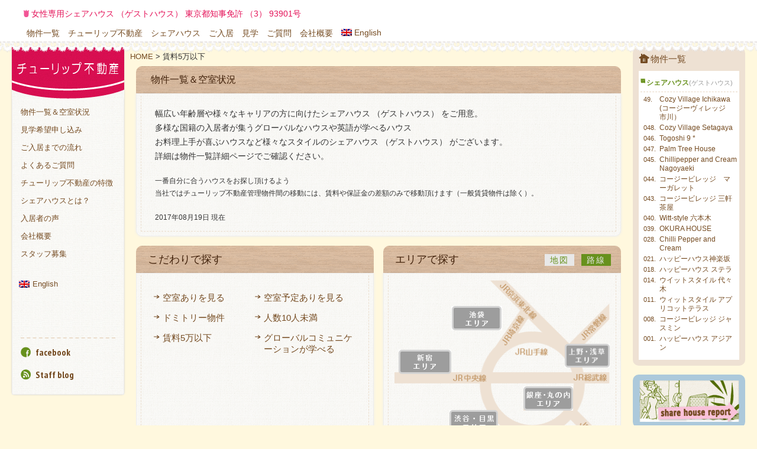

--- FILE ---
content_type: text/html; charset=UTF-8
request_url: https://tulip-e.com/rent-50000/
body_size: 17817
content:
<!DOCTYPE html>
<html lang="ja">
<head>
<title>賃料5万以下</title>
<meta charset="UTF-8">
<link rel="profile" href="https://gmpg.org/xfn/11">
<meta content="IE=edge,chrome=1" http-equiv="X-UA-Compatible" />
<!-- <meta content="width=device-width,user-scalable=no" name="viewport" /> -->
<meta name="viewport" content="width=device-width, initial-scale=1">
<script data-cfasync="false" data-no-defer="1" data-no-minify="1" data-no-optimize="1">var ewww_webp_supported=!1;function check_webp_feature(A,e){var w;e=void 0!==e?e:function(){},ewww_webp_supported?e(ewww_webp_supported):((w=new Image).onload=function(){ewww_webp_supported=0<w.width&&0<w.height,e&&e(ewww_webp_supported)},w.onerror=function(){e&&e(!1)},w.src="data:image/webp;base64,"+{alpha:"UklGRkoAAABXRUJQVlA4WAoAAAAQAAAAAAAAAAAAQUxQSAwAAAARBxAR/Q9ERP8DAABWUDggGAAAABQBAJ0BKgEAAQAAAP4AAA3AAP7mtQAAAA=="}[A])}check_webp_feature("alpha");</script><script data-cfasync="false" data-no-defer="1" data-no-minify="1" data-no-optimize="1">var Arrive=function(c,w){"use strict";if(c.MutationObserver&&"undefined"!=typeof HTMLElement){var r,a=0,u=(r=HTMLElement.prototype.matches||HTMLElement.prototype.webkitMatchesSelector||HTMLElement.prototype.mozMatchesSelector||HTMLElement.prototype.msMatchesSelector,{matchesSelector:function(e,t){return e instanceof HTMLElement&&r.call(e,t)},addMethod:function(e,t,r){var a=e[t];e[t]=function(){return r.length==arguments.length?r.apply(this,arguments):"function"==typeof a?a.apply(this,arguments):void 0}},callCallbacks:function(e,t){t&&t.options.onceOnly&&1==t.firedElems.length&&(e=[e[0]]);for(var r,a=0;r=e[a];a++)r&&r.callback&&r.callback.call(r.elem,r.elem);t&&t.options.onceOnly&&1==t.firedElems.length&&t.me.unbindEventWithSelectorAndCallback.call(t.target,t.selector,t.callback)},checkChildNodesRecursively:function(e,t,r,a){for(var i,n=0;i=e[n];n++)r(i,t,a)&&a.push({callback:t.callback,elem:i}),0<i.childNodes.length&&u.checkChildNodesRecursively(i.childNodes,t,r,a)},mergeArrays:function(e,t){var r,a={};for(r in e)e.hasOwnProperty(r)&&(a[r]=e[r]);for(r in t)t.hasOwnProperty(r)&&(a[r]=t[r]);return a},toElementsArray:function(e){return e=void 0!==e&&("number"!=typeof e.length||e===c)?[e]:e}}),e=(l.prototype.addEvent=function(e,t,r,a){a={target:e,selector:t,options:r,callback:a,firedElems:[]};return this._beforeAdding&&this._beforeAdding(a),this._eventsBucket.push(a),a},l.prototype.removeEvent=function(e){for(var t,r=this._eventsBucket.length-1;t=this._eventsBucket[r];r--)e(t)&&(this._beforeRemoving&&this._beforeRemoving(t),(t=this._eventsBucket.splice(r,1))&&t.length&&(t[0].callback=null))},l.prototype.beforeAdding=function(e){this._beforeAdding=e},l.prototype.beforeRemoving=function(e){this._beforeRemoving=e},l),t=function(i,n){var o=new e,l=this,s={fireOnAttributesModification:!1};return o.beforeAdding(function(t){var e=t.target;e!==c.document&&e!==c||(e=document.getElementsByTagName("html")[0]);var r=new MutationObserver(function(e){n.call(this,e,t)}),a=i(t.options);r.observe(e,a),t.observer=r,t.me=l}),o.beforeRemoving(function(e){e.observer.disconnect()}),this.bindEvent=function(e,t,r){t=u.mergeArrays(s,t);for(var a=u.toElementsArray(this),i=0;i<a.length;i++)o.addEvent(a[i],e,t,r)},this.unbindEvent=function(){var r=u.toElementsArray(this);o.removeEvent(function(e){for(var t=0;t<r.length;t++)if(this===w||e.target===r[t])return!0;return!1})},this.unbindEventWithSelectorOrCallback=function(r){var a=u.toElementsArray(this),i=r,e="function"==typeof r?function(e){for(var t=0;t<a.length;t++)if((this===w||e.target===a[t])&&e.callback===i)return!0;return!1}:function(e){for(var t=0;t<a.length;t++)if((this===w||e.target===a[t])&&e.selector===r)return!0;return!1};o.removeEvent(e)},this.unbindEventWithSelectorAndCallback=function(r,a){var i=u.toElementsArray(this);o.removeEvent(function(e){for(var t=0;t<i.length;t++)if((this===w||e.target===i[t])&&e.selector===r&&e.callback===a)return!0;return!1})},this},i=new function(){var s={fireOnAttributesModification:!1,onceOnly:!1,existing:!1};function n(e,t,r){return!(!u.matchesSelector(e,t.selector)||(e._id===w&&(e._id=a++),-1!=t.firedElems.indexOf(e._id)))&&(t.firedElems.push(e._id),!0)}var c=(i=new t(function(e){var t={attributes:!1,childList:!0,subtree:!0};return e.fireOnAttributesModification&&(t.attributes=!0),t},function(e,i){e.forEach(function(e){var t=e.addedNodes,r=e.target,a=[];null!==t&&0<t.length?u.checkChildNodesRecursively(t,i,n,a):"attributes"===e.type&&n(r,i)&&a.push({callback:i.callback,elem:r}),u.callCallbacks(a,i)})})).bindEvent;return i.bindEvent=function(e,t,r){t=void 0===r?(r=t,s):u.mergeArrays(s,t);var a=u.toElementsArray(this);if(t.existing){for(var i=[],n=0;n<a.length;n++)for(var o=a[n].querySelectorAll(e),l=0;l<o.length;l++)i.push({callback:r,elem:o[l]});if(t.onceOnly&&i.length)return r.call(i[0].elem,i[0].elem);setTimeout(u.callCallbacks,1,i)}c.call(this,e,t,r)},i},o=new function(){var a={};function i(e,t){return u.matchesSelector(e,t.selector)}var n=(o=new t(function(){return{childList:!0,subtree:!0}},function(e,r){e.forEach(function(e){var t=e.removedNodes,e=[];null!==t&&0<t.length&&u.checkChildNodesRecursively(t,r,i,e),u.callCallbacks(e,r)})})).bindEvent;return o.bindEvent=function(e,t,r){t=void 0===r?(r=t,a):u.mergeArrays(a,t),n.call(this,e,t,r)},o};d(HTMLElement.prototype),d(NodeList.prototype),d(HTMLCollection.prototype),d(HTMLDocument.prototype),d(Window.prototype);var n={};return s(i,n,"unbindAllArrive"),s(o,n,"unbindAllLeave"),n}function l(){this._eventsBucket=[],this._beforeAdding=null,this._beforeRemoving=null}function s(e,t,r){u.addMethod(t,r,e.unbindEvent),u.addMethod(t,r,e.unbindEventWithSelectorOrCallback),u.addMethod(t,r,e.unbindEventWithSelectorAndCallback)}function d(e){e.arrive=i.bindEvent,s(i,e,"unbindArrive"),e.leave=o.bindEvent,s(o,e,"unbindLeave")}}(window,void 0),ewww_webp_supported=!1;function check_webp_feature(e,t){var r;ewww_webp_supported?t(ewww_webp_supported):((r=new Image).onload=function(){ewww_webp_supported=0<r.width&&0<r.height,t(ewww_webp_supported)},r.onerror=function(){t(!1)},r.src="data:image/webp;base64,"+{alpha:"UklGRkoAAABXRUJQVlA4WAoAAAAQAAAAAAAAAAAAQUxQSAwAAAARBxAR/Q9ERP8DAABWUDggGAAAABQBAJ0BKgEAAQAAAP4AAA3AAP7mtQAAAA==",animation:"UklGRlIAAABXRUJQVlA4WAoAAAASAAAAAAAAAAAAQU5JTQYAAAD/////AABBTk1GJgAAAAAAAAAAAAAAAAAAAGQAAABWUDhMDQAAAC8AAAAQBxAREYiI/gcA"}[e])}function ewwwLoadImages(e){if(e){for(var t=document.querySelectorAll(".batch-image img, .image-wrapper a, .ngg-pro-masonry-item a, .ngg-galleria-offscreen-seo-wrapper a"),r=0,a=t.length;r<a;r++)ewwwAttr(t[r],"data-src",t[r].getAttribute("data-webp")),ewwwAttr(t[r],"data-thumbnail",t[r].getAttribute("data-webp-thumbnail"));for(var i=document.querySelectorAll("div.woocommerce-product-gallery__image"),r=0,a=i.length;r<a;r++)ewwwAttr(i[r],"data-thumb",i[r].getAttribute("data-webp-thumb"))}for(var n=document.querySelectorAll("video"),r=0,a=n.length;r<a;r++)ewwwAttr(n[r],"poster",e?n[r].getAttribute("data-poster-webp"):n[r].getAttribute("data-poster-image"));for(var o,l=document.querySelectorAll("img.ewww_webp_lazy_load"),r=0,a=l.length;r<a;r++)e&&(ewwwAttr(l[r],"data-lazy-srcset",l[r].getAttribute("data-lazy-srcset-webp")),ewwwAttr(l[r],"data-srcset",l[r].getAttribute("data-srcset-webp")),ewwwAttr(l[r],"data-lazy-src",l[r].getAttribute("data-lazy-src-webp")),ewwwAttr(l[r],"data-src",l[r].getAttribute("data-src-webp")),ewwwAttr(l[r],"data-orig-file",l[r].getAttribute("data-webp-orig-file")),ewwwAttr(l[r],"data-medium-file",l[r].getAttribute("data-webp-medium-file")),ewwwAttr(l[r],"data-large-file",l[r].getAttribute("data-webp-large-file")),null!=(o=l[r].getAttribute("srcset"))&&!1!==o&&o.includes("R0lGOD")&&ewwwAttr(l[r],"src",l[r].getAttribute("data-lazy-src-webp"))),l[r].className=l[r].className.replace(/\bewww_webp_lazy_load\b/,"");for(var s=document.querySelectorAll(".ewww_webp"),r=0,a=s.length;r<a;r++)e?(ewwwAttr(s[r],"srcset",s[r].getAttribute("data-srcset-webp")),ewwwAttr(s[r],"src",s[r].getAttribute("data-src-webp")),ewwwAttr(s[r],"data-orig-file",s[r].getAttribute("data-webp-orig-file")),ewwwAttr(s[r],"data-medium-file",s[r].getAttribute("data-webp-medium-file")),ewwwAttr(s[r],"data-large-file",s[r].getAttribute("data-webp-large-file")),ewwwAttr(s[r],"data-large_image",s[r].getAttribute("data-webp-large_image")),ewwwAttr(s[r],"data-src",s[r].getAttribute("data-webp-src"))):(ewwwAttr(s[r],"srcset",s[r].getAttribute("data-srcset-img")),ewwwAttr(s[r],"src",s[r].getAttribute("data-src-img"))),s[r].className=s[r].className.replace(/\bewww_webp\b/,"ewww_webp_loaded");window.jQuery&&jQuery.fn.isotope&&jQuery.fn.imagesLoaded&&(jQuery(".fusion-posts-container-infinite").imagesLoaded(function(){jQuery(".fusion-posts-container-infinite").hasClass("isotope")&&jQuery(".fusion-posts-container-infinite").isotope()}),jQuery(".fusion-portfolio:not(.fusion-recent-works) .fusion-portfolio-wrapper").imagesLoaded(function(){jQuery(".fusion-portfolio:not(.fusion-recent-works) .fusion-portfolio-wrapper").isotope()}))}function ewwwWebPInit(e){ewwwLoadImages(e),ewwwNggLoadGalleries(e),document.arrive(".ewww_webp",function(){ewwwLoadImages(e)}),document.arrive(".ewww_webp_lazy_load",function(){ewwwLoadImages(e)}),document.arrive("videos",function(){ewwwLoadImages(e)}),"loading"==document.readyState?document.addEventListener("DOMContentLoaded",ewwwJSONParserInit):("undefined"!=typeof galleries&&ewwwNggParseGalleries(e),ewwwWooParseVariations(e))}function ewwwAttr(e,t,r){null!=r&&!1!==r&&e.setAttribute(t,r)}function ewwwJSONParserInit(){"undefined"!=typeof galleries&&check_webp_feature("alpha",ewwwNggParseGalleries),check_webp_feature("alpha",ewwwWooParseVariations)}function ewwwWooParseVariations(e){if(e)for(var t=document.querySelectorAll("form.variations_form"),r=0,a=t.length;r<a;r++){var i=t[r].getAttribute("data-product_variations"),n=!1;try{for(var o in i=JSON.parse(i))void 0!==i[o]&&void 0!==i[o].image&&(void 0!==i[o].image.src_webp&&(i[o].image.src=i[o].image.src_webp,n=!0),void 0!==i[o].image.srcset_webp&&(i[o].image.srcset=i[o].image.srcset_webp,n=!0),void 0!==i[o].image.full_src_webp&&(i[o].image.full_src=i[o].image.full_src_webp,n=!0),void 0!==i[o].image.gallery_thumbnail_src_webp&&(i[o].image.gallery_thumbnail_src=i[o].image.gallery_thumbnail_src_webp,n=!0),void 0!==i[o].image.thumb_src_webp&&(i[o].image.thumb_src=i[o].image.thumb_src_webp,n=!0));n&&ewwwAttr(t[r],"data-product_variations",JSON.stringify(i))}catch(e){}}}function ewwwNggParseGalleries(e){if(e)for(var t in galleries){var r=galleries[t];galleries[t].images_list=ewwwNggParseImageList(r.images_list)}}function ewwwNggLoadGalleries(e){e&&document.addEventListener("ngg.galleria.themeadded",function(e,t){window.ngg_galleria._create_backup=window.ngg_galleria.create,window.ngg_galleria.create=function(e,t){var r=$(e).data("id");return galleries["gallery_"+r].images_list=ewwwNggParseImageList(galleries["gallery_"+r].images_list),window.ngg_galleria._create_backup(e,t)}})}function ewwwNggParseImageList(e){for(var t in e){var r=e[t];if(void 0!==r["image-webp"]&&(e[t].image=r["image-webp"],delete e[t]["image-webp"]),void 0!==r["thumb-webp"]&&(e[t].thumb=r["thumb-webp"],delete e[t]["thumb-webp"]),void 0!==r.full_image_webp&&(e[t].full_image=r.full_image_webp,delete e[t].full_image_webp),void 0!==r.srcsets)for(var a in r.srcsets)nggSrcset=r.srcsets[a],void 0!==r.srcsets[a+"-webp"]&&(e[t].srcsets[a]=r.srcsets[a+"-webp"],delete e[t].srcsets[a+"-webp"]);if(void 0!==r.full_srcsets)for(var i in r.full_srcsets)nggFSrcset=r.full_srcsets[i],void 0!==r.full_srcsets[i+"-webp"]&&(e[t].full_srcsets[i]=r.full_srcsets[i+"-webp"],delete e[t].full_srcsets[i+"-webp"])}return e}check_webp_feature("alpha",ewwwWebPInit);</script><meta name='robots' content='max-image-preview:large' />
<link rel="alternate" hreflang="en" href="https://tulip-e.com/en/rent-less-than-50000-yen/" />
<link rel="alternate" hreflang="ja" href="https://tulip-e.com/rent-50000/" />
<link rel="alternate" hreflang="x-default" href="https://tulip-e.com/rent-50000/" />
<link rel='dns-prefetch' href='//ajax.googleapis.com' />
<script type="text/javascript" id="wpp-js" src="https://tulip-e.com/2022/wp-content/plugins/wordpress-popular-posts/assets/js/wpp.min.js?ver=7.3.6" data-sampling="0" data-sampling-rate="100" data-api-url="https://tulip-e.com/wp-json/wordpress-popular-posts" data-post-id="228" data-token="ee9b45d091" data-lang="0" data-debug="0"></script>
		<!-- This site uses the Google Analytics by MonsterInsights plugin v9.11.1 - Using Analytics tracking - https://www.monsterinsights.com/ -->
							<script src="//www.googletagmanager.com/gtag/js?id=G-LMWWGX3ZQS"  data-cfasync="false" data-wpfc-render="false" type="text/javascript" async></script>
			<script data-cfasync="false" data-wpfc-render="false" type="text/javascript">
				var mi_version = '9.11.1';
				var mi_track_user = true;
				var mi_no_track_reason = '';
								var MonsterInsightsDefaultLocations = {"page_location":"https:\/\/tulip-e.com\/rent-50000\/"};
								if ( typeof MonsterInsightsPrivacyGuardFilter === 'function' ) {
					var MonsterInsightsLocations = (typeof MonsterInsightsExcludeQuery === 'object') ? MonsterInsightsPrivacyGuardFilter( MonsterInsightsExcludeQuery ) : MonsterInsightsPrivacyGuardFilter( MonsterInsightsDefaultLocations );
				} else {
					var MonsterInsightsLocations = (typeof MonsterInsightsExcludeQuery === 'object') ? MonsterInsightsExcludeQuery : MonsterInsightsDefaultLocations;
				}

								var disableStrs = [
										'ga-disable-G-LMWWGX3ZQS',
									];

				/* Function to detect opted out users */
				function __gtagTrackerIsOptedOut() {
					for (var index = 0; index < disableStrs.length; index++) {
						if (document.cookie.indexOf(disableStrs[index] + '=true') > -1) {
							return true;
						}
					}

					return false;
				}

				/* Disable tracking if the opt-out cookie exists. */
				if (__gtagTrackerIsOptedOut()) {
					for (var index = 0; index < disableStrs.length; index++) {
						window[disableStrs[index]] = true;
					}
				}

				/* Opt-out function */
				function __gtagTrackerOptout() {
					for (var index = 0; index < disableStrs.length; index++) {
						document.cookie = disableStrs[index] + '=true; expires=Thu, 31 Dec 2099 23:59:59 UTC; path=/';
						window[disableStrs[index]] = true;
					}
				}

				if ('undefined' === typeof gaOptout) {
					function gaOptout() {
						__gtagTrackerOptout();
					}
				}
								window.dataLayer = window.dataLayer || [];

				window.MonsterInsightsDualTracker = {
					helpers: {},
					trackers: {},
				};
				if (mi_track_user) {
					function __gtagDataLayer() {
						dataLayer.push(arguments);
					}

					function __gtagTracker(type, name, parameters) {
						if (!parameters) {
							parameters = {};
						}

						if (parameters.send_to) {
							__gtagDataLayer.apply(null, arguments);
							return;
						}

						if (type === 'event') {
														parameters.send_to = monsterinsights_frontend.v4_id;
							var hookName = name;
							if (typeof parameters['event_category'] !== 'undefined') {
								hookName = parameters['event_category'] + ':' + name;
							}

							if (typeof MonsterInsightsDualTracker.trackers[hookName] !== 'undefined') {
								MonsterInsightsDualTracker.trackers[hookName](parameters);
							} else {
								__gtagDataLayer('event', name, parameters);
							}
							
						} else {
							__gtagDataLayer.apply(null, arguments);
						}
					}

					__gtagTracker('js', new Date());
					__gtagTracker('set', {
						'developer_id.dZGIzZG': true,
											});
					if ( MonsterInsightsLocations.page_location ) {
						__gtagTracker('set', MonsterInsightsLocations);
					}
										__gtagTracker('config', 'G-LMWWGX3ZQS', {"forceSSL":"true","link_attribution":"true"} );
										window.gtag = __gtagTracker;										(function () {
						/* https://developers.google.com/analytics/devguides/collection/analyticsjs/ */
						/* ga and __gaTracker compatibility shim. */
						var noopfn = function () {
							return null;
						};
						var newtracker = function () {
							return new Tracker();
						};
						var Tracker = function () {
							return null;
						};
						var p = Tracker.prototype;
						p.get = noopfn;
						p.set = noopfn;
						p.send = function () {
							var args = Array.prototype.slice.call(arguments);
							args.unshift('send');
							__gaTracker.apply(null, args);
						};
						var __gaTracker = function () {
							var len = arguments.length;
							if (len === 0) {
								return;
							}
							var f = arguments[len - 1];
							if (typeof f !== 'object' || f === null || typeof f.hitCallback !== 'function') {
								if ('send' === arguments[0]) {
									var hitConverted, hitObject = false, action;
									if ('event' === arguments[1]) {
										if ('undefined' !== typeof arguments[3]) {
											hitObject = {
												'eventAction': arguments[3],
												'eventCategory': arguments[2],
												'eventLabel': arguments[4],
												'value': arguments[5] ? arguments[5] : 1,
											}
										}
									}
									if ('pageview' === arguments[1]) {
										if ('undefined' !== typeof arguments[2]) {
											hitObject = {
												'eventAction': 'page_view',
												'page_path': arguments[2],
											}
										}
									}
									if (typeof arguments[2] === 'object') {
										hitObject = arguments[2];
									}
									if (typeof arguments[5] === 'object') {
										Object.assign(hitObject, arguments[5]);
									}
									if ('undefined' !== typeof arguments[1].hitType) {
										hitObject = arguments[1];
										if ('pageview' === hitObject.hitType) {
											hitObject.eventAction = 'page_view';
										}
									}
									if (hitObject) {
										action = 'timing' === arguments[1].hitType ? 'timing_complete' : hitObject.eventAction;
										hitConverted = mapArgs(hitObject);
										__gtagTracker('event', action, hitConverted);
									}
								}
								return;
							}

							function mapArgs(args) {
								var arg, hit = {};
								var gaMap = {
									'eventCategory': 'event_category',
									'eventAction': 'event_action',
									'eventLabel': 'event_label',
									'eventValue': 'event_value',
									'nonInteraction': 'non_interaction',
									'timingCategory': 'event_category',
									'timingVar': 'name',
									'timingValue': 'value',
									'timingLabel': 'event_label',
									'page': 'page_path',
									'location': 'page_location',
									'title': 'page_title',
									'referrer' : 'page_referrer',
								};
								for (arg in args) {
																		if (!(!args.hasOwnProperty(arg) || !gaMap.hasOwnProperty(arg))) {
										hit[gaMap[arg]] = args[arg];
									} else {
										hit[arg] = args[arg];
									}
								}
								return hit;
							}

							try {
								f.hitCallback();
							} catch (ex) {
							}
						};
						__gaTracker.create = newtracker;
						__gaTracker.getByName = newtracker;
						__gaTracker.getAll = function () {
							return [];
						};
						__gaTracker.remove = noopfn;
						__gaTracker.loaded = true;
						window['__gaTracker'] = __gaTracker;
					})();
									} else {
										console.log("");
					(function () {
						function __gtagTracker() {
							return null;
						}

						window['__gtagTracker'] = __gtagTracker;
						window['gtag'] = __gtagTracker;
					})();
									}
			</script>
							<!-- / Google Analytics by MonsterInsights -->
		<style id='wp-img-auto-sizes-contain-inline-css' type='text/css'>
img:is([sizes=auto i],[sizes^="auto," i]){contain-intrinsic-size:3000px 1500px}
/*# sourceURL=wp-img-auto-sizes-contain-inline-css */
</style>
<link rel='preload' href='https://tulip-e.com/2022/wp-includes/css/dist/block-library/style.min.css?ver=6.9' as='style' onload="this.rel='stylesheet'">
<noscript><link rel='stylesheet' href='https://tulip-e.com/2022/wp-includes/css/dist/block-library/style.min.css?ver=6.9'></noscript>
<style id='global-styles-inline-css' type='text/css'>
:root{--wp--preset--aspect-ratio--square: 1;--wp--preset--aspect-ratio--4-3: 4/3;--wp--preset--aspect-ratio--3-4: 3/4;--wp--preset--aspect-ratio--3-2: 3/2;--wp--preset--aspect-ratio--2-3: 2/3;--wp--preset--aspect-ratio--16-9: 16/9;--wp--preset--aspect-ratio--9-16: 9/16;--wp--preset--color--black: #000000;--wp--preset--color--cyan-bluish-gray: #abb8c3;--wp--preset--color--white: #ffffff;--wp--preset--color--pale-pink: #f78da7;--wp--preset--color--vivid-red: #cf2e2e;--wp--preset--color--luminous-vivid-orange: #ff6900;--wp--preset--color--luminous-vivid-amber: #fcb900;--wp--preset--color--light-green-cyan: #7bdcb5;--wp--preset--color--vivid-green-cyan: #00d084;--wp--preset--color--pale-cyan-blue: #8ed1fc;--wp--preset--color--vivid-cyan-blue: #0693e3;--wp--preset--color--vivid-purple: #9b51e0;--wp--preset--gradient--vivid-cyan-blue-to-vivid-purple: linear-gradient(135deg,rgb(6,147,227) 0%,rgb(155,81,224) 100%);--wp--preset--gradient--light-green-cyan-to-vivid-green-cyan: linear-gradient(135deg,rgb(122,220,180) 0%,rgb(0,208,130) 100%);--wp--preset--gradient--luminous-vivid-amber-to-luminous-vivid-orange: linear-gradient(135deg,rgb(252,185,0) 0%,rgb(255,105,0) 100%);--wp--preset--gradient--luminous-vivid-orange-to-vivid-red: linear-gradient(135deg,rgb(255,105,0) 0%,rgb(207,46,46) 100%);--wp--preset--gradient--very-light-gray-to-cyan-bluish-gray: linear-gradient(135deg,rgb(238,238,238) 0%,rgb(169,184,195) 100%);--wp--preset--gradient--cool-to-warm-spectrum: linear-gradient(135deg,rgb(74,234,220) 0%,rgb(151,120,209) 20%,rgb(207,42,186) 40%,rgb(238,44,130) 60%,rgb(251,105,98) 80%,rgb(254,248,76) 100%);--wp--preset--gradient--blush-light-purple: linear-gradient(135deg,rgb(255,206,236) 0%,rgb(152,150,240) 100%);--wp--preset--gradient--blush-bordeaux: linear-gradient(135deg,rgb(254,205,165) 0%,rgb(254,45,45) 50%,rgb(107,0,62) 100%);--wp--preset--gradient--luminous-dusk: linear-gradient(135deg,rgb(255,203,112) 0%,rgb(199,81,192) 50%,rgb(65,88,208) 100%);--wp--preset--gradient--pale-ocean: linear-gradient(135deg,rgb(255,245,203) 0%,rgb(182,227,212) 50%,rgb(51,167,181) 100%);--wp--preset--gradient--electric-grass: linear-gradient(135deg,rgb(202,248,128) 0%,rgb(113,206,126) 100%);--wp--preset--gradient--midnight: linear-gradient(135deg,rgb(2,3,129) 0%,rgb(40,116,252) 100%);--wp--preset--font-size--small: 13px;--wp--preset--font-size--medium: 20px;--wp--preset--font-size--large: 36px;--wp--preset--font-size--x-large: 42px;--wp--preset--spacing--20: 0.44rem;--wp--preset--spacing--30: 0.67rem;--wp--preset--spacing--40: 1rem;--wp--preset--spacing--50: 1.5rem;--wp--preset--spacing--60: 2.25rem;--wp--preset--spacing--70: 3.38rem;--wp--preset--spacing--80: 5.06rem;--wp--preset--shadow--natural: 6px 6px 9px rgba(0, 0, 0, 0.2);--wp--preset--shadow--deep: 12px 12px 50px rgba(0, 0, 0, 0.4);--wp--preset--shadow--sharp: 6px 6px 0px rgba(0, 0, 0, 0.2);--wp--preset--shadow--outlined: 6px 6px 0px -3px rgb(255, 255, 255), 6px 6px rgb(0, 0, 0);--wp--preset--shadow--crisp: 6px 6px 0px rgb(0, 0, 0);}:where(.is-layout-flex){gap: 0.5em;}:where(.is-layout-grid){gap: 0.5em;}body .is-layout-flex{display: flex;}.is-layout-flex{flex-wrap: wrap;align-items: center;}.is-layout-flex > :is(*, div){margin: 0;}body .is-layout-grid{display: grid;}.is-layout-grid > :is(*, div){margin: 0;}:where(.wp-block-columns.is-layout-flex){gap: 2em;}:where(.wp-block-columns.is-layout-grid){gap: 2em;}:where(.wp-block-post-template.is-layout-flex){gap: 1.25em;}:where(.wp-block-post-template.is-layout-grid){gap: 1.25em;}.has-black-color{color: var(--wp--preset--color--black) !important;}.has-cyan-bluish-gray-color{color: var(--wp--preset--color--cyan-bluish-gray) !important;}.has-white-color{color: var(--wp--preset--color--white) !important;}.has-pale-pink-color{color: var(--wp--preset--color--pale-pink) !important;}.has-vivid-red-color{color: var(--wp--preset--color--vivid-red) !important;}.has-luminous-vivid-orange-color{color: var(--wp--preset--color--luminous-vivid-orange) !important;}.has-luminous-vivid-amber-color{color: var(--wp--preset--color--luminous-vivid-amber) !important;}.has-light-green-cyan-color{color: var(--wp--preset--color--light-green-cyan) !important;}.has-vivid-green-cyan-color{color: var(--wp--preset--color--vivid-green-cyan) !important;}.has-pale-cyan-blue-color{color: var(--wp--preset--color--pale-cyan-blue) !important;}.has-vivid-cyan-blue-color{color: var(--wp--preset--color--vivid-cyan-blue) !important;}.has-vivid-purple-color{color: var(--wp--preset--color--vivid-purple) !important;}.has-black-background-color{background-color: var(--wp--preset--color--black) !important;}.has-cyan-bluish-gray-background-color{background-color: var(--wp--preset--color--cyan-bluish-gray) !important;}.has-white-background-color{background-color: var(--wp--preset--color--white) !important;}.has-pale-pink-background-color{background-color: var(--wp--preset--color--pale-pink) !important;}.has-vivid-red-background-color{background-color: var(--wp--preset--color--vivid-red) !important;}.has-luminous-vivid-orange-background-color{background-color: var(--wp--preset--color--luminous-vivid-orange) !important;}.has-luminous-vivid-amber-background-color{background-color: var(--wp--preset--color--luminous-vivid-amber) !important;}.has-light-green-cyan-background-color{background-color: var(--wp--preset--color--light-green-cyan) !important;}.has-vivid-green-cyan-background-color{background-color: var(--wp--preset--color--vivid-green-cyan) !important;}.has-pale-cyan-blue-background-color{background-color: var(--wp--preset--color--pale-cyan-blue) !important;}.has-vivid-cyan-blue-background-color{background-color: var(--wp--preset--color--vivid-cyan-blue) !important;}.has-vivid-purple-background-color{background-color: var(--wp--preset--color--vivid-purple) !important;}.has-black-border-color{border-color: var(--wp--preset--color--black) !important;}.has-cyan-bluish-gray-border-color{border-color: var(--wp--preset--color--cyan-bluish-gray) !important;}.has-white-border-color{border-color: var(--wp--preset--color--white) !important;}.has-pale-pink-border-color{border-color: var(--wp--preset--color--pale-pink) !important;}.has-vivid-red-border-color{border-color: var(--wp--preset--color--vivid-red) !important;}.has-luminous-vivid-orange-border-color{border-color: var(--wp--preset--color--luminous-vivid-orange) !important;}.has-luminous-vivid-amber-border-color{border-color: var(--wp--preset--color--luminous-vivid-amber) !important;}.has-light-green-cyan-border-color{border-color: var(--wp--preset--color--light-green-cyan) !important;}.has-vivid-green-cyan-border-color{border-color: var(--wp--preset--color--vivid-green-cyan) !important;}.has-pale-cyan-blue-border-color{border-color: var(--wp--preset--color--pale-cyan-blue) !important;}.has-vivid-cyan-blue-border-color{border-color: var(--wp--preset--color--vivid-cyan-blue) !important;}.has-vivid-purple-border-color{border-color: var(--wp--preset--color--vivid-purple) !important;}.has-vivid-cyan-blue-to-vivid-purple-gradient-background{background: var(--wp--preset--gradient--vivid-cyan-blue-to-vivid-purple) !important;}.has-light-green-cyan-to-vivid-green-cyan-gradient-background{background: var(--wp--preset--gradient--light-green-cyan-to-vivid-green-cyan) !important;}.has-luminous-vivid-amber-to-luminous-vivid-orange-gradient-background{background: var(--wp--preset--gradient--luminous-vivid-amber-to-luminous-vivid-orange) !important;}.has-luminous-vivid-orange-to-vivid-red-gradient-background{background: var(--wp--preset--gradient--luminous-vivid-orange-to-vivid-red) !important;}.has-very-light-gray-to-cyan-bluish-gray-gradient-background{background: var(--wp--preset--gradient--very-light-gray-to-cyan-bluish-gray) !important;}.has-cool-to-warm-spectrum-gradient-background{background: var(--wp--preset--gradient--cool-to-warm-spectrum) !important;}.has-blush-light-purple-gradient-background{background: var(--wp--preset--gradient--blush-light-purple) !important;}.has-blush-bordeaux-gradient-background{background: var(--wp--preset--gradient--blush-bordeaux) !important;}.has-luminous-dusk-gradient-background{background: var(--wp--preset--gradient--luminous-dusk) !important;}.has-pale-ocean-gradient-background{background: var(--wp--preset--gradient--pale-ocean) !important;}.has-electric-grass-gradient-background{background: var(--wp--preset--gradient--electric-grass) !important;}.has-midnight-gradient-background{background: var(--wp--preset--gradient--midnight) !important;}.has-small-font-size{font-size: var(--wp--preset--font-size--small) !important;}.has-medium-font-size{font-size: var(--wp--preset--font-size--medium) !important;}.has-large-font-size{font-size: var(--wp--preset--font-size--large) !important;}.has-x-large-font-size{font-size: var(--wp--preset--font-size--x-large) !important;}
/*# sourceURL=global-styles-inline-css */
</style>

<style id='classic-theme-styles-inline-css' type='text/css'>
/*! This file is auto-generated */
.wp-block-button__link{color:#fff;background-color:#32373c;border-radius:9999px;box-shadow:none;text-decoration:none;padding:calc(.667em + 2px) calc(1.333em + 2px);font-size:1.125em}.wp-block-file__button{background:#32373c;color:#fff;text-decoration:none}
/*# sourceURL=/wp-includes/css/classic-themes.min.css */
</style>
<link rel='stylesheet' id='wpml-legacy-horizontal-list-0-css' href='https://tulip-e.com/2022/wp-content/plugins/sitepress-multilingual-cms/templates/language-switchers/legacy-list-horizontal/style.min.css?ver=1' type='text/css' media='all' />
<style id='wpml-legacy-horizontal-list-0-inline-css' type='text/css'>
.wpml-ls-statics-footer a, .wpml-ls-statics-footer .wpml-ls-sub-menu a, .wpml-ls-statics-footer .wpml-ls-sub-menu a:link, .wpml-ls-statics-footer li:not(.wpml-ls-current-language) .wpml-ls-link, .wpml-ls-statics-footer li:not(.wpml-ls-current-language) .wpml-ls-link:link {color:#444444;background-color:#ffffff;}.wpml-ls-statics-footer .wpml-ls-sub-menu a:hover,.wpml-ls-statics-footer .wpml-ls-sub-menu a:focus, .wpml-ls-statics-footer .wpml-ls-sub-menu a:link:hover, .wpml-ls-statics-footer .wpml-ls-sub-menu a:link:focus {color:#000000;background-color:#eeeeee;}.wpml-ls-statics-footer .wpml-ls-current-language > a {color:#444444;background-color:#ffffff;}.wpml-ls-statics-footer .wpml-ls-current-language:hover>a, .wpml-ls-statics-footer .wpml-ls-current-language>a:focus {color:#000000;background-color:#eeeeee;}
/*# sourceURL=wpml-legacy-horizontal-list-0-inline-css */
</style>
<link rel='stylesheet' id='wpml-menu-item-0-css' href='https://tulip-e.com/2022/wp-content/plugins/sitepress-multilingual-cms/templates/language-switchers/menu-item/style.min.css?ver=1' type='text/css' media='all' />
<link rel='stylesheet' id='wordpress-popular-posts-css-css' href='https://tulip-e.com/2022/wp-content/plugins/wordpress-popular-posts/assets/css/wpp.css?ver=7.3.6' type='text/css' media='all' />
<link rel='stylesheet' id='parent-style-css' href='https://tulip-e.com/2022/wp-content/themes/tulip/style.css?ver=6.9' type='text/css' media='all' />
<link rel='stylesheet' id='child-style-css' href='https://tulip-e.com/2022/wp-content/themes/tulip-child/style.css?ver=6.9' type='text/css' media='all' />
<link rel='preload' href='https://tulip-e.com/2022/wp-content/themes/tulip-child/style.css?ver=6.9' as='style' onload="this.rel='stylesheet'">
<noscript><link rel='stylesheet' href='https://tulip-e.com/2022/wp-content/themes/tulip-child/style.css?ver=6.9'></noscript>
<link rel='preload' href='https://tulip-e.com/2022/wp-content/themes/tulip/assets/css/style.css?ver=6.9' as='style' onload="this.rel='stylesheet'">
<noscript><link rel='stylesheet' href='https://tulip-e.com/2022/wp-content/themes/tulip/assets/css/style.css?ver=6.9'></noscript>
<script type="text/javascript" id="wpml-cookie-js-extra">
/* <![CDATA[ */
var wpml_cookies = {"wp-wpml_current_language":{"value":"ja","expires":1,"path":"/"}};
var wpml_cookies = {"wp-wpml_current_language":{"value":"ja","expires":1,"path":"/"}};
//# sourceURL=wpml-cookie-js-extra
/* ]]> */
</script>
<script type="text/javascript" src="https://tulip-e.com/2022/wp-content/plugins/sitepress-multilingual-cms/res/js/cookies/language-cookie.js?ver=476000" id="wpml-cookie-js" defer="defer" data-wp-strategy="defer"></script>
<script type="text/javascript" src="https://tulip-e.com/2022/wp-content/plugins/google-analytics-for-wordpress/assets/js/frontend-gtag.min.js?ver=9.11.1" id="monsterinsights-frontend-script-js" async="async" data-wp-strategy="async"></script>
<script data-cfasync="false" data-wpfc-render="false" type="text/javascript" id='monsterinsights-frontend-script-js-extra'>/* <![CDATA[ */
var monsterinsights_frontend = {"js_events_tracking":"true","download_extensions":"doc,pdf,ppt,zip,xls,docx,pptx,xlsx","inbound_paths":"[{\"path\":\"\\\/go\\\/\",\"label\":\"affiliate\"},{\"path\":\"\\\/recommend\\\/\",\"label\":\"affiliate\"}]","home_url":"https:\/\/tulip-e.com","hash_tracking":"false","v4_id":"G-LMWWGX3ZQS"};/* ]]> */
</script>
<script type="text/javascript" src="https://ajax.googleapis.com/ajax/libs/jquery/3.2.1/jquery.min.js?ver=6.9" id="api-jquery-js"></script>
<meta name="generator" content="WPML ver:4.7.6 stt:1,28;" />
            <style id="wpp-loading-animation-styles">@-webkit-keyframes bgslide{from{background-position-x:0}to{background-position-x:-200%}}@keyframes bgslide{from{background-position-x:0}to{background-position-x:-200%}}.wpp-widget-block-placeholder,.wpp-shortcode-placeholder{margin:0 auto;width:60px;height:3px;background:#dd3737;background:linear-gradient(90deg,#dd3737 0%,#571313 10%,#dd3737 100%);background-size:200% auto;border-radius:3px;-webkit-animation:bgslide 1s infinite linear;animation:bgslide 1s infinite linear}</style>
            
<!-- Template File: /home/tulip-e/www/2022/wp-content/themes/tulip/get_properties.php -->
		<style type="text/css" id="wp-custom-css">
			header #head_wrap{
	height: 70px;
}
header #head_wrap h2{
	width: 100%;
}
.menu-main_nav-container .menu,
.menu-main_nav_en-container .menu{
	width: 100%;
}
#g_navi .wpml-ls-legacy-list-horizontal{
	padding: 0;
}
#main_content_wrap{
	width: 820px;
}
#wrap{	
	max-width: 1240px;
	}
.g_content .body{
	padding: 0;
}
#estate_contents h3, #estate_contents h4{
	background: none;
}
.g_content h4{
	padding-left: 10px;
}
.post-type-archive-estateinfo .g_content ul, 
.post-type-archive-estateinfo .g_content li
.page-flow .g_content ul,
.page-flow .g_content li  {
	margin: 0;
	padding: 0;
	list-style-type:none;
}
.g_content ul{
	margin-left: 0px;
	margin-bottom: 1em;
}

.g_content li{
	list-style-type:none;
}
.page-recruit .g_content ul{
	margin-left:20px;
}
.page-recruit .g_contet li{
	list-style-type:disc;
}
.page-recruit 
.page-about #about-illust{
	background: none;
}
.about-illust-image{
	padding-top: 200px;
}
@media only screen and (max-width: 450px){
	header #logo{
		top: 0;
	}
	header #gnavi_btn,
	header #estate_btn{
		top: 10px;
	}
	#wrap{
		padding-top: 100px;
	}
	.page-about #about-illust, .page-about #lang_e #about-illust{
		background: url(https://tulip-e.com/2022/wp-content/themes/tulip/assets/images/about/about-illust.gif) no-repeat 0px 160px;
	}

.about-illust-image{
	padding-top: 240px;
}	
}
@media only screen and (min-width: 1241px){
	.home #main_image{
		width: calc(100% - 245px)!important;
	}
}		</style>
		<!-- favicon -->
<link rel="apple-touch-icon" sizes="180x180" href="/favicon/apple-touch-icon.png">
<link rel="icon" type="賃料5万以下image/png" sizes="32x32" href="/favicon/favicon-32x32.png">
<link rel="icon" type="image/png" sizes="16x16" href="/favicon/favicon-16x16.png">
<link rel="manifest" href="/favicon/site.webmanifest">
<link rel="mask-icon" href="/favicon/safari-pinned-tab.svg" color="#f05796">
<link rel="shortcut icon" href="/favicon/favicon.ico">
<meta name="msapplication-TileColor" content="#f05796">
<meta name="msapplication-config" content="/favicon/browserconfig.xml">
<meta name="theme-color" content="#ffffff">
<!-- /favicon -->

<meta content="authenticity_token" name="csrf-param" />
<meta content="VlWqdlKHzHkBmshsZ2rbrYHF6Mp77elWqV3HsuvNPvQ=" name="csrf-token" />
<!-- script>
  (function(i,s,o,g,r,a,m){i['GoogleAnalyticsObject']=r;i[r]=i[r]||function(){
  (i[r].q=i[r].q||[]).push(arguments)},i[r].l=1*new Date();a=s.createElement(o),
  m=s.getElementsByTagName(o)[0];a.async=1;a.src=g;m.parentNode.insertBefore(a,m)
  })(window,document,'script','https://www.google-analytics.com/analytics.js','ga');

  ga('create', 'UA-102239433-1', 'auto');
  ga('send', 'pageview');

</script -->
</head>
<body id="lang_j" class="wp-singular page-template page-template-get_properties page-template-get_properties-php page page-id-228 wp-theme-tulip wp-child-theme-tulip-child metaslider-plugin page-rent-50000">
<div id="page" class="site">
	<header id="top">

	<div id="head_bg">
		<div id="head_wrap">
			<div id="head_first">
			<h2>女性専用シェアハウス （ゲストハウス） 東京都知事免許 （3） 93901号</h2>
			</div>	
			<div id="head_last">
			<div class="site-logo"></div>
			<nav>
			<div id="header_menu" class="menu">
				<div class="menu-main_nav-container"><ul id="menu-main_nav" class="menu"><li id="menu-item-4221" class="menu-item menu-item-type-post_type menu-item-object-page menu-item-4221"><a href="https://tulip-e.com/estateinfo/">物件一覧</a></li>
<li id="menu-item-4242" class="menu-item menu-item-type-post_type menu-item-object-page menu-item-4242"><a href="https://tulip-e.com/feature/">チューリップ不動産</a></li>
<li id="menu-item-4243" class="menu-item menu-item-type-post_type menu-item-object-page menu-item-4243"><a href="https://tulip-e.com/about/">シェアハウス</a></li>
<li id="menu-item-4241" class="menu-item menu-item-type-post_type menu-item-object-page menu-item-4241"><a href="https://tulip-e.com/flow/">ご入居</a></li>
<li id="menu-item-4239" class="menu-item menu-item-type-post_type menu-item-object-page menu-item-4239"><a href="https://tulip-e.com/inspection/">見学</a></li>
<li id="menu-item-4240" class="menu-item menu-item-type-post_type menu-item-object-page menu-item-4240"><a href="https://tulip-e.com/faq/">ご質問</a></li>
<li id="menu-item-4244" class="menu-item menu-item-type-post_type menu-item-object-page menu-item-4244"><a href="https://tulip-e.com/company/">会社概要</a></li>
<li id="menu-item-wpml-ls-27-en" class="menu-item wpml-ls-slot-27 wpml-ls-item wpml-ls-item-en wpml-ls-menu-item wpml-ls-first-item wpml-ls-last-item menu-item-type-wpml_ls_menu_item menu-item-object-wpml_ls_menu_item menu-item-wpml-ls-27-en"><a href="https://tulip-e.com/en/rent-less-than-50000-yen/" title="切り替える：English"><img
            class="wpml-ls-flag"
            src="https://tulip-e.com/2022/wp-content/plugins/sitepress-multilingual-cms/res/flags/en.png"
            alt=""
            
            
    /><span class="wpml-ls-native" lang="en">English</span></a></li>
</ul></div>				<!-- ?php wp_nav_menu(['menu' => 'main_nav']); ? -->
			</div>
			</nav>
		</div>
	</div>
	</div>
	<div id="gnavi_btn">メニュー</div>
	<div id="estate_btn">メニュー物件情報</div>
</header>
<div id="wrap">
    	<section id="g_navi">
		<h1 id="logo"><a href="https://tulip-e.com/">チューリップ不動産</a></h1>
		<nav>
			<ul>
				<li class="selected"><a href="https://tulip-e.com/estateinfo/">物件一覧＆空室状況</a></li>
				<li><a href="https://tulip-e.com/inspection/">見学希望申し込み</a></li>
				<li><a href="https://tulip-e.com/flow/">ご入居までの流れ</a></li>
				<li><a href="https://tulip-e.com/faq/">よくあるご質問</a></li>
				<li><a href="https://tulip-e.com/feature/">チューリップ不動産の特徴</a></li>
				<li><a href="https://tulip-e.com/about/">シェアハウスとは？</a></li>
				<li><a href="https://tulip-e.com/category/residents-interview-lifestyle/">入居者の声</a></li>
				<li><a href="https://tulip-e.com/company/">会社概要</a></li>
				<!-- li style=""><a href="https://tulip-e.com/owner/">オーナー様へ</a></li -->
				<li><a href="https://tulip-e.com/recruit/">スタッフ募集</a></li>
				
			</ul>
				
<div class="wpml-ls-statics-shortcode_actions wpml-ls wpml-ls-legacy-list-horizontal">
	<ul><li class="wpml-ls-slot-shortcode_actions wpml-ls-item wpml-ls-item-en wpml-ls-first-item wpml-ls-last-item wpml-ls-item-legacy-list-horizontal">
				<a href="https://tulip-e.com/en/rent-less-than-50000-yen/" class="wpml-ls-link">
                                                        <img
            class="wpml-ls-flag"
            src="https://tulip-e.com/2022/wp-content/plugins/sitepress-multilingual-cms/res/flags/en.png"
            alt=""
            width=18
            height=12
    /><span class="wpml-ls-native" lang="en">English</span></a>
			</li></ul>
</div>
			<ul class="sns_rss">
				<li class="fb_icon"><a href="https://www.facebook.com/pages/Tulip-Estate-CoLtd/176833412381798" target="_blank">facebook</a></li>
				<li class="rss_icon"><a href="https://tulip-e.com/blog/" target="_blank">Staff blog</a></li>				
				<!-- <li class="rss_icon"><a href="/blog/">Staff&#39;S blog</a></li> -->
			</ul>
		</nav>
		<p id="gnavi_close"><img alt="" height="30" src="https://tulip-e.com/2022/wp-content/themes/tulip/assets/images/common/close.gif" width="106" /></p>
	</section>
    	<section id="right_menu">
		<div id="estateinfo_list">
			<div id="eil_head">
				<h3 style="margin-left: 10px;">物件一覧</h3>
			</div>
			<nav class="whitebg">
				<h4>シェアハウス<small>(ゲストハウス)</small></h4>
				<ul>
										<li><a href="https://tulip-e.com/estateinfo/sharehouse-ichikawa/"><span class="num">49.</span><span class="estname">Cozy Village Ichikawa (コージーヴィレッジ　市川）</span></a></li>
										<li><a href="https://tulip-e.com/estateinfo/cozy-village-setagaya/"><span class="num">048.</span><span class="estname">Cozy Village Setagaya</span></a></li>
										<li><a href="https://tulip-e.com/estateinfo/togoshi-ginza-9/"><span class="num">046.</span><span class="estname">Togoshi  9 *</span></a></li>
										<li><a href="https://tulip-e.com/estateinfo/palm-tree-house/"><span class="num">047.</span><span class="estname">Palm Tree House</span></a></li>
										<li><a href="https://tulip-e.com/estateinfo/2385/"><span class="num">045.</span><span class="estname">Chillipepper and Cream Nagoyaeki</span></a></li>
										<li><a href="https://tulip-e.com/estateinfo/cozy-village-marguerite/"><span class="num">044.</span><span class="estname">コージービレッジ　マーガレット</span></a></li>
										<li><a href="https://tulip-e.com/estateinfo/43/"><span class="num">043.</span><span class="estname">コージービレッジ 三軒茶屋</span></a></li>
										<li><a href="https://tulip-e.com/estateinfo/40/"><span class="num">040.</span><span class="estname">Witt-style 六本木</span></a></li>
										<li><a href="https://tulip-e.com/estateinfo/39/"><span class="num">039.</span><span class="estname">OKURA HOUSE</span></a></li>
										<li><a href="https://tulip-e.com/estateinfo/30/"><span class="num">028.</span><span class="estname">Chilli Pepper and Cream</span></a></li>
										<li><a href="https://tulip-e.com/estateinfo/27/"><span class="num">021.</span><span class="estname">ハッピーハウス神楽坂</span></a></li>
										<li><a href="https://tulip-e.com/estateinfo/23/"><span class="num">018.</span><span class="estname">ハッピーハウス ステラ</span></a></li>
										<li><a href="https://tulip-e.com/estateinfo/19/"><span class="num">014.</span><span class="estname">ウイットスタイル 代々木</span></a></li>
										<li><a href="https://tulip-e.com/estateinfo/16/"><span class="num">011.</span><span class="estname">ウィットスタイル アプリコットテラス</span></a></li>
										<li><a href="https://tulip-e.com/estateinfo/13/"><span class="num">008.</span><span class="estname">コージービレッジ ジャスミン</span></a></li>
										<li><a href="https://tulip-e.com/estateinfo/6/"><span class="num">001.</span><span class="estname">ハッピーハウス アジアン</span></a></li>
									</ul>
				<p id="estate_close"><img alt="" height="30" src="https://tulip-e.com/2022/wp-content/themes/tulip/assets/images/common/close.gif" width="106" /></p>
			</nav>
		</div>
		<a href="http://tulip-e.com/blog/?cat=6" target="_blank">
			<div class="banner">
				<img alt="share house report" height="70" src="https://tulip-e.com/2022/wp-content/themes/tulip/assets/images/common/right_banner.gif" width="170" />
			</div>
		</a>
	</section>
    <div class="breadcrumbs" typeof="BreadcrumbList" vocab="https://schema.org/">
        <span property="itemListElement" typeof="ListItem"><a property="item" typeof="WebPage" title="Go to 女性専用シェアハウスの東京チューリップ不動産." href="https://tulip-e.com" class="home" ><span property="name">HOME</span></a><meta property="position" content="1"></span> &gt; <span property="itemListElement" typeof="ListItem"><span property="name" class="post post-page current-item">賃料5万以下</span><meta property="url" content="https://tulip-e.com/rent-50000/"><meta property="position" content="2"></span>    </div>

    <section id="main_content_wrap">
        <section id="emb_top_content">
    <div class="title">
        <h2>物件一覧＆空室状況</h2>
    </div>
    <div class="body">
        <div class="embroidery">
            <p class="overview">
                幅広い年齢層や様々なキャリアの方に向けたシェアハウス （ゲストハウス） をご用意。<br/>多様な国籍の入居者が集うグローバルなハウスや英語が学べるハウス<br/>お料理上手が喜ぶハウスなど様々なスタイルのシェアハウス （ゲストハウス） がございます。<br/>詳細は物件一覧詳細ページでご確認ください。            </p>
            <p class="timestamp mgt2 mgb2">
                一番自分に合うハウスをお探し頂けるよう<br/>当社ではチューリップ不動産管理物件間の移動には、賃料や保証金の差額のみで移動頂けます（一般賃貸物件は除く）。            </p>
            <p class="timestamp">
                2017年08月19日 現在            </p>
        </div>
    </div>
</section>
<div class="emb_halfs_wrap clearfix">
    <section class="emb_half">
        <div class="title">
            <h3>こだわりで探す</h3>
        </div>
        <div class="body">
            <div class="embroidery clearfix">
                <ul class="kodawari_list">
                    <li><a href="https://tulip-e.com/available/">
                            空室ありを見る                        </a></li>
                    <li><a href="https://tulip-e.com/available_soon/">
                            空室予定ありを見る                        </a></li>
                    <li><a href="https://tulip-e.com/dormitory/">
                            ドミトリー物件                        </a></li>
                    <li><a href="https://tulip-e.com/small-number/">
                            人数10人未満                        </a></li>
                    <li><a href="https://tulip-e.com/rent-50000/">
                            賃料5万以下                        </a></li>
                    <li><a href="https://tulip-e.com/global/">
                            グローバルコミュニケーションが学べる                        </a></li>
                </ul>
            </div>
        </div>
    </section>
    <section class="emb_half right">
        <div class="title">
            <h3 class="area_title">エリアで探す</h3>
            <div id="map_select"><a class="button left" href="">地図</a>
                <a class="button selected" href="">路線</a>
            </div>
        </div>
        <div class="body">
            <div class="embroidery">
                <div class="search_boxes" id="area_map_box"><img alt="" id="area_map" src="https://tulip-e.com/2022/wp-content/themes/tulip/assets/images/common/area/areamap_default.gif" />
                    <ul>
                        <li id="mark_ikebukuro">
                            <a href="https://tulip-e.com/ikebukuro/">
                                <img alt="池袋エリア" src="[data-uri]" data-src-img="https://tulip-e.com/2022/wp-content/themes/tulip/assets/images/common/area/marker_ikebukuro.png" data-src-webp="https://tulip-e.com/2022/wp-content/themes/tulip/assets/images/common/area/marker_ikebukuro.png.webp" data-eio="j" class="ewww_webp" /><noscript><img alt="池袋エリア" src="https://tulip-e.com/2022/wp-content/themes/tulip/assets/images/common/area/marker_ikebukuro.png" /></noscript>
                            </a>
                        </li>
                        <li id="mark_shinjuku">
                            <a href="https://tulip-e.com/shinjuku/">
                                <img alt="新宿エリア" src="[data-uri]" data-src-img="https://tulip-e.com/2022/wp-content/themes/tulip/assets/images/common/area/marker_shinjuku.png" data-src-webp="https://tulip-e.com/2022/wp-content/themes/tulip/assets/images/common/area/marker_shinjuku.png.webp" data-eio="j" class="ewww_webp" /><noscript><img alt="新宿エリア" src="https://tulip-e.com/2022/wp-content/themes/tulip/assets/images/common/area/marker_shinjuku.png" /></noscript>
                            </a>
                        </li>
                        <li id="mark_ueno">
                            <a href="https://tulip-e.com/ueno-asakusa/">
                                <img alt="上野・浅草エリア" src="[data-uri]" data-src-img="https://tulip-e.com/2022/wp-content/themes/tulip/assets/images/common/area/marker_ueno.png" data-src-webp="https://tulip-e.com/2022/wp-content/themes/tulip/assets/images/common/area/marker_ueno.png.webp" data-eio="j" class="ewww_webp" /><noscript><img alt="上野・浅草エリア" src="https://tulip-e.com/2022/wp-content/themes/tulip/assets/images/common/area/marker_ueno.png" /></noscript>
                            </a>
                        </li>
                        <li id="mark_shibuya">
                            <a href="https://tulip-e.com/shibuya-meguro/">
                                <img alt="渋谷・目黒エリア" src="[data-uri]" data-src-img="https://tulip-e.com/2022/wp-content/themes/tulip/assets/images/common/area/marker_shibuya.png" data-src-webp="https://tulip-e.com/2022/wp-content/themes/tulip/assets/images/common/area/marker_shibuya.png.webp" data-eio="j" class="ewww_webp" /><noscript><img alt="渋谷・目黒エリア" src="https://tulip-e.com/2022/wp-content/themes/tulip/assets/images/common/area/marker_shibuya.png" /></noscript>
                            </a>
                        </li>
                        <li id="mark_ginza">
                            <a href="https://tulip-e.com/ginza-marunouchi/">
                                <img alt="銀座・丸の内エリア" src="[data-uri]" data-src-img="https://tulip-e.com/2022/wp-content/themes/tulip/assets/images/common/area/marker_ginza.png" data-src-webp="https://tulip-e.com/2022/wp-content/themes/tulip/assets/images/common/area/marker_ginza.png.webp" data-eio="j" class="ewww_webp" /><noscript><img alt="銀座・丸の内エリア" src="https://tulip-e.com/2022/wp-content/themes/tulip/assets/images/common/area/marker_ginza.png" /></noscript>
                            </a>
                        </li>
                        <li id="mark_shinagawa">
                            <a href="https://tulip-e.com/minato-shinagawa/">
                                <img alt="港・品川エリア" src="[data-uri]" data-src-img="https://tulip-e.com/2022/wp-content/themes/tulip/assets/images/common/area/marker_shinagawa.png" data-src-webp="https://tulip-e.com/2022/wp-content/themes/tulip/assets/images/common/area/marker_shinagawa.png.webp" data-eio="j" class="ewww_webp" /><noscript><img alt="港・品川エリア" src="https://tulip-e.com/2022/wp-content/themes/tulip/assets/images/common/area/marker_shinagawa.png" /></noscript>
                            </a>
                        </li>
                    </ul>
                </div>
                <div class="search_boxes" id="route_map_box">
                    <img alt="" id="route_map" src="[data-uri]" data-src-img="https://tulip-e.com/2022/wp-content/themes/tulip/assets/images/common/area/routemap.png" data-src-webp="https://tulip-e.com/2022/wp-content/themes/tulip/assets/images/common/area/routemap.png.webp" data-eio="j" class="ewww_webp" /><noscript><img alt="" id="route_map" src="https://tulip-e.com/2022/wp-content/themes/tulip/assets/images/common/area/routemap.png" /></noscript>
                    <ul>
                        <li id="route_ikebukuro">
                            <a href="https://tulip-e.com/ikebukuro/">
                                <img alt="池袋エリア" class="over" src="https://tulip-e.com/2022/wp-content/themes/tulip/assets/images/common/area/route_ikebukuro.gif" />
                            </a>
                        </li>
                        <li id="route_shinjuku">
                            <a href="https://tulip-e.com/shinjuku/">
                                <img alt="新宿エリア" class="over" src="https://tulip-e.com/2022/wp-content/themes/tulip/assets/images/common/area/route_shinjuku.gif" />
                            </a>
                        </li>
                        <li id="route_ueno">
                            <a href="https://tulip-e.com/ueno-asakusa/">
                                <img alt="上野・浅草エリア" class="over" src="https://tulip-e.com/2022/wp-content/themes/tulip/assets/images/common/area/route_ueno.gif" />
                            </a>
                        </li>
                        <li id="route_shibuya">
                            <a href="https://tulip-e.com/shibuya-meguro/">
                                <img alt="渋谷・目黒エリア" class="over" src="https://tulip-e.com/2022/wp-content/themes/tulip/assets/images/common/area/route_shibuya.gif" />
                            </a>
                        </li>
                        <li id="route_ginza">
                            <a href="https://tulip-e.com/ginza-marunouchi/">
                                <img alt="銀座・丸の内エリア" class="over" src="https://tulip-e.com/2022/wp-content/themes/tulip/assets/images/common/area/route_ginza.gif" />
                            </a>
                        </li>
                        <li id="route_shinagawa">
                            <a href="https://tulip-e.com/minato-shinagawa/">
                                <img alt="港・品川エリア" class="over" src="https://tulip-e.com/2022/wp-content/themes/tulip/assets/images/common/area/route_shinagawa.gif" />
                            </a>
                        </li>
                    </ul>
                </div>
            </div>
        </div>
    </section>
</div>
        <div id="houses_area"></div>
        <section class="g_content">
            <div class="title">
                <h3>賃料5万以下</h3>
            </div>
            <div class="body">
                <ul class="estate_blocks">
                        <li class="estateinfo_block">
        <div class="estate_title">
            <h4><a href="https://tulip-e.com/estateinfo/sharehouse-ichikawa/"><span class="num">49.</span><span class="estname">Cozy Village Ichikawa (コージーヴィレッジ　市川）</span></a></h4>
            <p class="location">千葉県市川市真間2-14</p>
        </div>
        <div class="estate_body">
            <div class="photo_box">
                <div><a href="https://tulip-e.com/estateinfo/sharehouse-ichikawa/">
                                                <img alt="Cozy Village Ichikawa (コージーヴィレッジ　市川）" class="lazy" data-original="https://tulip-e.com/2022/wp-content/uploads/2024/08/O8D0552-175x175.jpg" height="175" />
                    </a>
                </div>
                <ul>
                                            <li                            class="left" ><a href="https://tulip-e.com/estateinfo/sharehouse-ichikawa/">
                            <img alt="" class="lazy" data-original="https://tulip-e.com/2022/wp-content/uploads/2024/08/O8D0405-85x85.jpg" /></a>
                        </li>
                                            <li><a href="https://tulip-e.com/estateinfo/sharehouse-ichikawa/">
                            <img alt="" class="lazy" data-original="https://tulip-e.com/2022/wp-content/uploads/2024/08/O8D0441-85x85.jpg" /></a>
                        </li>
                                            <li                            class="left" ><a href="https://tulip-e.com/estateinfo/sharehouse-ichikawa/">
                            <img alt="" class="lazy" data-original="https://tulip-e.com/2022/wp-content/uploads/2024/08/O8D0481-85x85.jpg" /></a>
                        </li>
                                            <li><a href="https://tulip-e.com/estateinfo/sharehouse-ichikawa/">
                            <img alt="" class="lazy" data-original="https://tulip-e.com/2022/wp-content/uploads/2024/08/O8D0457-85x85.jpg" /></a>
                        </li>
                                    </ul>
            </div>
    <div class="detail">
                <p class="price">賃料44,000円～48,000円</p>
        <p class="desc">市川駅から徒歩10分の場所にある新しいシェアハウスです。白とナチュラルを基調にした優しい内装です。ウッドデッキとお庭があります。</p>
        <p class="access">JR総武線　総武線快速　市川駅から徒歩10分、京成本線真間駅　徒歩7分</p>
    </div>
        <table class="available_info">
            <tbody>
                <tr>
                    <th class="t1" rowspan="2">個室</th>
                    <td class="t2">現在空室</td>
                    <td class="t3">0</td>
                    <th class="t4" rowspan="2">ドミトリー</th>
                    <td class="t2">現在空室</td>
                    <td class="t3">0</td>
                </tr>
                <tr>
                    <td class="t2">空室予定</td>
                    <td class="t3">0</td>
                    <td class="t2">空室予定</td>
                    <td class="t3">0</td>
                </tr>
            </tbody>
        </table>
        <ul class="buttons">
            <li class="inspection"><a href="https://tulip-e.com/inspection/?p-8587"><img alt="見学希望申し込み" class="hover" src="https://tulip-e.com/2022/wp-content/themes/tulip/assets/images/estateinfo/appointment_s.gif" />見学希望申し込み</a>
            </li>
            <li class="link_detail"><a href="https://tulip-e.com/estateinfo/sharehouse-ichikawa/"><img alt="物件詳細はこちら" class="hover" src="https://tulip-e.com/2022/wp-content/themes/tulip/assets/images/estateinfo/detail_s.gif" />物件詳細はこちら</a>
            </li>
        </ul>
    </div>
</li>
    <li class="estateinfo_block">
        <div class="estate_title">
            <h4><a href="https://tulip-e.com/estateinfo/cozy-village-setagaya/"><span class="num">048.</span><span class="estname">Cozy Village Setagaya</span></a></h4>
            <p class="location">東京都世田谷区若林4丁目</p>
        </div>
        <div class="estate_body">
            <div class="photo_box">
                <div><a href="https://tulip-e.com/estateinfo/cozy-village-setagaya/">
                                                <img alt="Cozy Village Setagaya" class="lazy" data-original="https://tulip-e.com/2022/wp-content/uploads/2023/03/image-19-175x175.jpeg" height="175" />
                    </a>
                </div>
                <ul>
                                            <li                            class="left" ><a href="https://tulip-e.com/estateinfo/cozy-village-setagaya/">
                            <img alt="" class="lazy" data-original="https://tulip-e.com/2022/wp-content/uploads/2023/03/image-30-85x85.jpeg" /></a>
                        </li>
                                            <li><a href="https://tulip-e.com/estateinfo/cozy-village-setagaya/">
                            <img alt="" class="lazy" data-original="https://tulip-e.com/2022/wp-content/uploads/2023/03/image-31-85x85.jpeg" /></a>
                        </li>
                                            <li                            class="left" ><a href="https://tulip-e.com/estateinfo/cozy-village-setagaya/">
                            <img alt="" class="lazy" data-original="https://tulip-e.com/2022/wp-content/uploads/2023/03/image-32-85x85.jpeg" /></a>
                        </li>
                                            <li><a href="https://tulip-e.com/estateinfo/cozy-village-setagaya/">
                            <img alt="" class="lazy" data-original="https://tulip-e.com/2022/wp-content/uploads/2023/03/image-33-85x85.jpeg" /></a>
                        </li>
                                    </ul>
            </div>
    <div class="detail">
                <p class="price">賃料48,000円～52,000円</p>
        <p class="desc">世田谷区役所から徒歩3分の立地です。カフェやパン屋さん、総菜屋さんの並ぶとても活気のある松陰神社商店街や公園も至近。個室にキッチンがあります。</p>
        <p class="access">松陰神社前駅から徒歩5分　三軒茶屋まで5分　渋谷駅まで17分</p>
    </div>
        <table class="available_info">
            <tbody>
                <tr>
                    <th class="t1" rowspan="2">個室</th>
                    <td class="t2">現在空室</td>
                    <td class="t3">0</td>
                    <th class="t4" rowspan="2">ドミトリー</th>
                    <td class="t2">現在空室</td>
                    <td class="t3">×</td>
                </tr>
                <tr>
                    <td class="t2">空室予定</td>
                    <td class="t3">０</td>
                    <td class="t2">空室予定</td>
                    <td class="t3">×</td>
                </tr>
            </tbody>
        </table>
        <ul class="buttons">
            <li class="inspection"><a href="https://tulip-e.com/inspection/?p-7306"><img alt="見学希望申し込み" class="hover" src="https://tulip-e.com/2022/wp-content/themes/tulip/assets/images/estateinfo/appointment_s.gif" />見学希望申し込み</a>
            </li>
            <li class="link_detail"><a href="https://tulip-e.com/estateinfo/cozy-village-setagaya/"><img alt="物件詳細はこちら" class="hover" src="https://tulip-e.com/2022/wp-content/themes/tulip/assets/images/estateinfo/detail_s.gif" />物件詳細はこちら</a>
            </li>
        </ul>
    </div>
</li>
    <li class="estateinfo_block">
        <div class="estate_title">
            <h4><a href="https://tulip-e.com/estateinfo/2385/"><span class="num">045.</span><span class="estname">Chillipepper and Cream Nagoyaeki</span></a></h4>
            <p class="location">愛知県名古屋市中村区</p>
        </div>
        <div class="estate_body">
            <div class="photo_box">
                <div><a href="https://tulip-e.com/estateinfo/2385/">
                                                <img alt="Chillipepper and Cream Nagoyaeki" class="lazy" data-original="https://tulip-e.com/2022/wp-content/uploads/2022/04/O8D0056-175x175.jpg" height="175" />
                    </a>
                </div>
                <ul>
                                            <li                            class="left" ><a href="https://tulip-e.com/estateinfo/2385/">
                            <img alt="" class="lazy" data-original="https://tulip-e.com/2022/wp-content/uploads/2022/04/O8D0362-85x85.jpg" /></a>
                        </li>
                                            <li><a href="https://tulip-e.com/estateinfo/2385/">
                            <img alt="" class="lazy" data-original="https://tulip-e.com/2022/wp-content/uploads/2022/04/O8D0465-85x85.jpg" /></a>
                        </li>
                                            <li                            class="left" ><a href="https://tulip-e.com/estateinfo/2385/">
                            <img alt="" class="lazy" data-original="https://tulip-e.com/2022/wp-content/uploads/2022/04/O8D0304-85x85.jpg" /></a>
                        </li>
                                            <li><a href="https://tulip-e.com/estateinfo/2385/">
                            <img alt="" class="lazy" data-original="https://tulip-e.com/2022/wp-content/uploads/2022/04/O8D0318-85x85.jpg" /></a>
                        </li>
                                    </ul>
            </div>
    <div class="detail">
                    <div class="available"></div>
                <p class="price">賃料¥44,000～49,000</p>
        <p class="desc">名駅近くにチューリップ不動産が女性専用のシェアハウス</p>
        <p class="access">各線名古屋駅徒歩10分　市営地下鉄桜通線中村区役所駅徒歩5分　</p>
    </div>
        <table class="available_info">
            <tbody>
                <tr>
                    <th class="t1" rowspan="2">個室</th>
                    <td class="t2">現在空室</td>
                    <td class="t3">3</td>
                    <th class="t4" rowspan="2">ドミトリー</th>
                    <td class="t2">現在空室</td>
                    <td class="t3">×</td>
                </tr>
                <tr>
                    <td class="t2">空室予定</td>
                    <td class="t3">0</td>
                    <td class="t2">空室予定</td>
                    <td class="t3">×</td>
                </tr>
            </tbody>
        </table>
        <ul class="buttons">
            <li class="inspection"><a href="https://tulip-e.com/inspection/?p-2385"><img alt="見学希望申し込み" class="hover" src="https://tulip-e.com/2022/wp-content/themes/tulip/assets/images/estateinfo/appointment_s.gif" />見学希望申し込み</a>
            </li>
            <li class="link_detail"><a href="https://tulip-e.com/estateinfo/2385/"><img alt="物件詳細はこちら" class="hover" src="https://tulip-e.com/2022/wp-content/themes/tulip/assets/images/estateinfo/detail_s.gif" />物件詳細はこちら</a>
            </li>
        </ul>
    </div>
</li>
    <li class="estateinfo_block">
        <div class="estate_title">
            <h4><a href="https://tulip-e.com/estateinfo/16/"><span class="num">011.</span><span class="estname">ウィットスタイル アプリコットテラス</span></a></h4>
            <p class="location">巣鴨</p>
        </div>
        <div class="estate_body">
            <div class="photo_box">
                <div><a href="https://tulip-e.com/estateinfo/16/">
                                                <img alt="ウィットスタイル アプリコットテラス" class="lazy" data-original="https://tulip-e.com/2022/wp-content/uploads/2019/06/DSC4808-175x175.jpg" height="175" />
                    </a>
                </div>
                <ul>
                                            <li                            class="left" ><a href="https://tulip-e.com/estateinfo/16/">
                            <img alt="" class="lazy" data-original="https://tulip-e.com/2022/wp-content/uploads/2017/08/11-PRIVATE-ROOM101_1-85x85.jpg" /></a>
                        </li>
                                            <li><a href="https://tulip-e.com/estateinfo/16/">
                            <img alt="" class="lazy" data-original="https://tulip-e.com/2022/wp-content/uploads/2017/08/11-PRIVATE-ROOM102-85x85.jpg" /></a>
                        </li>
                                            <li                            class="left" ><a href="https://tulip-e.com/estateinfo/16/">
                            <img alt="" class="lazy" data-original="https://tulip-e.com/2022/wp-content/uploads/2017/08/11-PRIVATE-ROOM103-85x85.jpg" /></a>
                        </li>
                                            <li><a href="https://tulip-e.com/estateinfo/16/">
                            <img alt="" class="lazy" data-original="https://tulip-e.com/2022/wp-content/uploads/2017/08/11-PRIVATE-ROOM104-85x85.jpg" /></a>
                        </li>
                                    </ul>
            </div>
    <div class="detail">
                    <div class="available"></div>
                <p class="price">賃料49000~57000</p>
        <p class="desc">都心でほっこりハウス</p>
        <p class="access">JR巣鴨駅 徒歩11分</p>
    </div>
        <table class="available_info">
            <tbody>
                <tr>
                    <th class="t1" rowspan="2">個室</th>
                    <td class="t2">現在空室</td>
                    <td class="t3">4</td>
                    <th class="t4" rowspan="2">ドミトリー</th>
                    <td class="t2">現在空室</td>
                    <td class="t3"> ×</td>
                </tr>
                <tr>
                    <td class="t2">空室予定</td>
                    <td class="t3">1</td>
                    <td class="t2">空室予定</td>
                    <td class="t3"> ×</td>
                </tr>
            </tbody>
        </table>
        <ul class="buttons">
            <li class="inspection"><a href="https://tulip-e.com/inspection/?p-596"><img alt="見学希望申し込み" class="hover" src="https://tulip-e.com/2022/wp-content/themes/tulip/assets/images/estateinfo/appointment_s.gif" />見学希望申し込み</a>
            </li>
            <li class="link_detail"><a href="https://tulip-e.com/estateinfo/16/"><img alt="物件詳細はこちら" class="hover" src="https://tulip-e.com/2022/wp-content/themes/tulip/assets/images/estateinfo/detail_s.gif" />物件詳細はこちら</a>
            </li>
        </ul>
    </div>
</li>
    <li class="estateinfo_block">
        <div class="estate_title">
            <h4><a href="https://tulip-e.com/estateinfo/6/"><span class="num">001.</span><span class="estname">ハッピーハウス アジアン</span></a></h4>
            <p class="location">中野</p>
        </div>
        <div class="estate_body">
            <div class="photo_box">
                <div><a href="https://tulip-e.com/estateinfo/6/">
                                                <img alt="ハッピーハウス アジアン" class="lazy" data-original="https://tulip-e.com/2022/wp-content/uploads/2020/01/200116ASIAN_koagari3-1-175x175.jpg" height="175" />
                    </a>
                </div>
                <ul>
                                            <li                            class="left" ><a href="https://tulip-e.com/estateinfo/6/">
                            <img alt="" class="lazy" data-original="https://tulip-e.com/2022/wp-content/uploads/2020/01/200116ASIAN_K1-85x85.jpg" /></a>
                        </li>
                                            <li><a href="https://tulip-e.com/estateinfo/6/">
                            <img alt="" class="lazy" data-original="https://tulip-e.com/2022/wp-content/uploads/2020/01/200116ASIAN_K2-85x85.jpg" /></a>
                        </li>
                                            <li                            class="left" ><a href="https://tulip-e.com/estateinfo/6/">
                            <img alt="" class="lazy" data-original="https://tulip-e.com/2022/wp-content/uploads/2020/01/200116ASIAN_domi_2-85x85.jpg" /></a>
                        </li>
                                            <li><a href="https://tulip-e.com/estateinfo/6/">
                            <img alt="" class="lazy" data-original="https://tulip-e.com/2022/wp-content/uploads/2020/01/200116ASIAN_domi_2-85x85.jpg" /></a>
                        </li>
                                    </ul>
            </div>
    <div class="detail">
                <p class="price">賃料¥25,000～¥49,000</p>
        <p class="desc">新井薬師商店街を一歩裏道に入った、下町風情たっぷりのロケーション。</p>
        <p class="access">JR中央・総武線　東京メトロ東西線　中野駅　徒歩10分 西武新宿線</p>
    </div>
        <table class="available_info">
            <tbody>
                <tr>
                    <th class="t1" rowspan="2">個室</th>
                    <td class="t2">現在空室</td>
                    <td class="t3">0</td>
                    <th class="t4" rowspan="2">ドミトリー</th>
                    <td class="t2">現在空室</td>
                    <td class="t3">0</td>
                </tr>
                <tr>
                    <td class="t2">空室予定</td>
                    <td class="t3">0</td>
                    <td class="t2">空室予定</td>
                    <td class="t3">0</td>
                </tr>
            </tbody>
        </table>
        <ul class="buttons">
            <li class="inspection"><a href="https://tulip-e.com/inspection/?p-336"><img alt="見学希望申し込み" class="hover" src="https://tulip-e.com/2022/wp-content/themes/tulip/assets/images/estateinfo/appointment_s.gif" />見学希望申し込み</a>
            </li>
            <li class="link_detail"><a href="https://tulip-e.com/estateinfo/6/"><img alt="物件詳細はこちら" class="hover" src="https://tulip-e.com/2022/wp-content/themes/tulip/assets/images/estateinfo/detail_s.gif" />物件詳細はこちら</a>
            </li>
        </ul>
    </div>
</li>
    <li class="estateinfo_block">
        <div class="estate_title">
            <h4><a href="https://tulip-e.com/estateinfo/19/"><span class="num">014.</span><span class="estname">ウイットスタイル 代々木</span></a></h4>
            <p class="location">代々木</p>
        </div>
        <div class="estate_body">
            <div class="photo_box">
                <div><a href="https://tulip-e.com/estateinfo/19/">
                                                <img alt="ウイットスタイル 代々木" class="lazy" data-original="https://tulip-e.com/2022/wp-content/uploads/2017/08/14-LIVING-ROOM1-175x175.jpg" height="175" />
                    </a>
                </div>
                <ul>
                                            <li                            class="left" ><a href="https://tulip-e.com/estateinfo/19/">
                            <img alt="" class="lazy" data-original="https://tulip-e.com/2022/wp-content/uploads/2023/05/20211019_155821-85x85.jpg" /></a>
                        </li>
                                            <li><a href="https://tulip-e.com/estateinfo/19/">
                            <img alt="" class="lazy" data-original="https://tulip-e.com/2022/wp-content/uploads/2017/08/14-PRIVATE-ROOM2-85x85.jpg" /></a>
                        </li>
                                            <li                            class="left" ><a href="https://tulip-e.com/estateinfo/19/">
                            <img alt="" class="lazy" data-original="https://tulip-e.com/2022/wp-content/uploads/2017/08/14-PRIVATE-ROOM3-85x85.jpg" /></a>
                        </li>
                                            <li><a href="https://tulip-e.com/estateinfo/19/">
                            <img alt="" class="lazy" data-original="https://tulip-e.com/2022/wp-content/uploads/2017/08/14-PRIVATE-ROOM4-85x85.jpg" /></a>
                        </li>
                                    </ul>
            </div>
    <div class="detail">
                    <div class="available_soon"></div>
                <p class="price">賃料￥42,000〜¥63,000</p>
        <p class="desc">代々木の閑静な住宅街にあるシェアハウス。レトロな落ち着いた雰囲気です。</p>
        <p class="access">JR・都営大江戸線　代々木駅　徒歩8分</p>
    </div>
        <table class="available_info">
            <tbody>
                <tr>
                    <th class="t1" rowspan="2">個室</th>
                    <td class="t2">現在空室</td>
                    <td class="t3">1</td>
                    <th class="t4" rowspan="2">ドミトリー</th>
                    <td class="t2">現在空室</td>
                    <td class="t3">0</td>
                </tr>
                <tr>
                    <td class="t2">空室予定</td>
                    <td class="t3">0</td>
                    <td class="t2">空室予定</td>
                    <td class="t3">1</td>
                </tr>
            </tbody>
        </table>
        <ul class="buttons">
            <li class="inspection"><a href="https://tulip-e.com/inspection/?p-598"><img alt="見学希望申し込み" class="hover" src="https://tulip-e.com/2022/wp-content/themes/tulip/assets/images/estateinfo/appointment_s.gif" />見学希望申し込み</a>
            </li>
            <li class="link_detail"><a href="https://tulip-e.com/estateinfo/19/"><img alt="物件詳細はこちら" class="hover" src="https://tulip-e.com/2022/wp-content/themes/tulip/assets/images/estateinfo/detail_s.gif" />物件詳細はこちら</a>
            </li>
        </ul>
    </div>
</li>
    <li class="estateinfo_block">
        <div class="estate_title">
            <h4><a href="https://tulip-e.com/estateinfo/27/"><span class="num">021.</span><span class="estname">ハッピーハウス神楽坂</span></a></h4>
            <p class="location">神楽坂</p>
        </div>
        <div class="estate_body">
            <div class="photo_box">
                <div><a href="https://tulip-e.com/estateinfo/27/">
                                                <img alt="ハッピーハウス神楽坂" class="lazy" data-original="https://tulip-e.com/2022/wp-content/uploads/2017/08/OSM5194_1-175x175.jpg" height="175" />
                    </a>
                </div>
                <ul>
                                            <li                            class="left" ><a href="https://tulip-e.com/estateinfo/27/">
                            <img alt="" class="lazy" data-original="https://tulip-e.com/2022/wp-content/uploads/2019/11/OSM5094-85x85.jpg" /></a>
                        </li>
                                            <li><a href="https://tulip-e.com/estateinfo/27/">
                            <img alt="" class="lazy" data-original="https://tulip-e.com/2022/wp-content/uploads/2019/11/OSM5085-85x85.jpg" /></a>
                        </li>
                                            <li                            class="left" ><a href="https://tulip-e.com/estateinfo/27/">
                            <img alt="" class="lazy" data-original="https://tulip-e.com/2022/wp-content/uploads/2017/08/OSM5117_1-85x85.jpg" /></a>
                        </li>
                                            <li><a href="https://tulip-e.com/estateinfo/27/">
                            <img alt="" class="lazy" data-original="https://tulip-e.com/2022/wp-content/uploads/2017/08/OSM5154_1-85x85.jpg" /></a>
                        </li>
                                    </ul>
            </div>
    <div class="detail">
                    <div class="available"></div>
                <p class="price">賃料￥38,000〜¥59,000</p>
        <p class="desc">大人気の神楽坂、おしゃれな街は歩くだけで楽しくなります。駅から徒歩5分。</p>
        <p class="access">東京メトロ東西線神楽坂駅　徒歩5分 東京メトロ有楽町線　江戸川橋駅徒歩8分</p>
    </div>
        <table class="available_info">
            <tbody>
                <tr>
                    <th class="t1" rowspan="2">個室</th>
                    <td class="t2">現在空室</td>
                    <td class="t3">0</td>
                    <th class="t4" rowspan="2">ドミトリー</th>
                    <td class="t2">現在空室</td>
                    <td class="t3">1</td>
                </tr>
                <tr>
                    <td class="t2">空室予定</td>
                    <td class="t3">0</td>
                    <td class="t2">空室予定</td>
                    <td class="t3">0</td>
                </tr>
            </tbody>
        </table>
        <ul class="buttons">
            <li class="inspection"><a href="https://tulip-e.com/inspection/?p-578"><img alt="見学希望申し込み" class="hover" src="https://tulip-e.com/2022/wp-content/themes/tulip/assets/images/estateinfo/appointment_s.gif" />見学希望申し込み</a>
            </li>
            <li class="link_detail"><a href="https://tulip-e.com/estateinfo/27/"><img alt="物件詳細はこちら" class="hover" src="https://tulip-e.com/2022/wp-content/themes/tulip/assets/images/estateinfo/detail_s.gif" />物件詳細はこちら</a>
            </li>
        </ul>
    </div>
</li>
    <li class="estateinfo_block">
        <div class="estate_title">
            <h4><a href="https://tulip-e.com/estateinfo/palm-tree-house/"><span class="num">047.</span><span class="estname">Palm Tree House</span></a></h4>
            <p class="location">沼袋</p>
        </div>
        <div class="estate_body">
            <div class="photo_box">
                <div><a href="https://tulip-e.com/estateinfo/palm-tree-house/">
                                                <img alt="Palm Tree House" class="lazy" data-original="https://tulip-e.com/2022/wp-content/uploads/2023/01/O8D0052-1-175x175.jpg" height="175" />
                    </a>
                </div>
                <ul>
                                            <li                            class="left" ><a href="https://tulip-e.com/estateinfo/palm-tree-house/">
                            <img alt="" class="lazy" data-original="https://tulip-e.com/2022/wp-content/uploads/2023/01/R1_O8D0211-85x85.jpg" /></a>
                        </li>
                                            <li><a href="https://tulip-e.com/estateinfo/palm-tree-house/">
                            <img alt="" class="lazy" data-original="https://tulip-e.com/2022/wp-content/uploads/2023/01/R2_O8D0171-85x85.jpg" /></a>
                        </li>
                                            <li                            class="left" ><a href="https://tulip-e.com/estateinfo/palm-tree-house/">
                            <img alt="" class="lazy" data-original="https://tulip-e.com/2022/wp-content/uploads/2023/01/R3_O8D0663-85x85.jpg" /></a>
                        </li>
                                            <li><a href="https://tulip-e.com/estateinfo/palm-tree-house/">
                            <img alt="" class="lazy" data-original="https://tulip-e.com/2022/wp-content/uploads/2023/01/R4_O8D0618-85x85.jpg" /></a>
                        </li>
                                    </ul>
            </div>
    <div class="detail">
                    <div class="available"></div>
                <p class="price">賃料￥50,000 ~ ￥55,000</p>
        <p class="desc">新宿、中野、高円寺、沼袋と呼ばれる界隈にある一軒家。 インダストリアルな雰囲気の共有スペースと清潔感のある個室。 共用部は広々としたダイニングエリアとなっており、ご友人や入居者様との楽しいひと時をお過ごしいただけます。 滞在中にお仕事が必要な場合は、お部屋にデスクをご用意しております。 14室の個室をご用意しております。 個室もそれぞれ違う表情があり、ロフトがある部屋や、新宿方面まで抜けて見える眺望のお部屋もあります。 螺旋階段を登るとぐっと太陽を間近に感じられます。 </p>
        <p class="access">新宿線 沼袋駅 徒歩9分。大江戸線 落合南長崎駅 徒歩15分。 新宿駅まで電車で12分。 新宿駅から沼袋駅、新井薬師前駅まで電車で12分。 そして中野駅も遠くありません。 バスで5分、徒歩で20分。 西武新宿線のバスで、27番が中野駅、92番が練馬駅、11番が池袋駅へ利用できます。</p>
    </div>
        <table class="available_info">
            <tbody>
                <tr>
                    <th class="t1" rowspan="2">個室</th>
                    <td class="t2">現在空室</td>
                    <td class="t3">2</td>
                    <th class="t4" rowspan="2">ドミトリー</th>
                    <td class="t2">現在空室</td>
                    <td class="t3">×</td>
                </tr>
                <tr>
                    <td class="t2">空室予定</td>
                    <td class="t3">2</td>
                    <td class="t2">空室予定</td>
                    <td class="t3">×</td>
                </tr>
            </tbody>
        </table>
        <ul class="buttons">
            <li class="inspection"><a href="https://tulip-e.com/inspection/?p-4305"><img alt="見学希望申し込み" class="hover" src="https://tulip-e.com/2022/wp-content/themes/tulip/assets/images/estateinfo/appointment_s.gif" />見学希望申し込み</a>
            </li>
            <li class="link_detail"><a href="https://tulip-e.com/estateinfo/palm-tree-house/"><img alt="物件詳細はこちら" class="hover" src="https://tulip-e.com/2022/wp-content/themes/tulip/assets/images/estateinfo/detail_s.gif" />物件詳細はこちら</a>
            </li>
        </ul>
    </div>
</li>
                </ul>
            </div>
        </section>
    </section>
    <script>
        $('ul.estate_blocks .estateinfo_block:even').addClass('left');
    </script>
</div>
<!--WPFC_FOOTER_START--><footer>
	<div class="pagetop"><a href="#"><img alt="" class="hover" height="41" src="https://tulip-e.com/2022/wp-content/themes/tulip/assets/images/common/pagetop.gif" width="73" /></a></div>
	<!-- facebook-sdk -->
	<div id="fb-root"></div>
	<script>(function(d, s, id) { var js, fjs = d.getElementsByTagName(s)[0];  if (d.getElementById(id)) return;  js = d.createElement(s); js.id = id;  js.src = "//connect.facebook.net/ja_JP/all.js#xfbml=1&appId=357198087736199";  fjs.parentNode.insertBefore(js, fjs);}(document, 'script', 'facebook-jssdk'));</script>
	<!-- facebook-sdk -->
	<div class="fb-like-box" data-href="https://www.facebook.com/pages/Tulip-Estate-CoLtd/176833412381798" data-show-faces="true" data-height="215" data-width="980" data-stream="false" data-show-border="false" data-header="false"></div>
	<!-- google nalytics start -->
	<!-- <script type="text/javascript">
var gaJsHost = (("https:" == document.location.protocol) ? "https://ssl." : "http://www.");
document.write(unescape("%3Cscript src='" + gaJsHost + "google-analytics.com/ga.js' type='text/javascript'%3E%3C/script%3E"));
</script>
	<script type="text/javascript">
		try {
		var pageTracker = _gat._getTracker("UA-11226919-1");
		pageTracker._trackPageview();
		} catch(err) {}</script>  -->
			<!-- google nalytics end -->
	<nav>
		<div>
			<ul>
				<li><a href="https://tulip-e.com/information/">お知らせ一覧</a></li>
				<li><a href="https://tulip-e.com/estateinfo/">物件一覧＆空室状況</a></li>
				<li><a href="https://tulip-e.com/inspection/">見学希望申し込み</a></li>
				<li><a href="https://tulip-e.com/flow/">ご入居までの流れ</a></li>
				<li><a href="https://tulip-e.com/faq/">よくあるご質問</a></li>
				<li><a href="https://tulip-e.com/feature/">チューリップ不動産の特徴</a></li>
				<li class="last"><a href="https://tulip-e.com/about/">シェアハウスとは？</a></li>
			</ul>
		</div>
		<div>
			<ul>
				<li><a href="https://tulip-e.com/company/">会社概要</a></li>
				<li><a href="https://tulip-e.com/privacy/">個人情報取り扱いについて</a></li>
				<li style="display:none;"><a href="https://tulip-e.com/sitemap/">サイトマップ</a></li>
				<li><a href="https://tulip-e.com/contact-us/">お問い合わせ</a></li>
				<li style=""><a href="https://tulip-e.com/owner/">オーナー様へ</a></li>
				<li class="last"><a href="https://tulip-e.com/recruit/">スタッフ募集</a></li>
			</ul>
		</div>
	</nav>
	<p class="copyright">copyright Tulip Real Estate Co., Ltd.全ての著作権はチューリップ不動産が所有します。※写真の無断転載を禁じます。</p>
</footer>

</div><!-- #page -->

<script type="speculationrules">
{"prefetch":[{"source":"document","where":{"and":[{"href_matches":"/*"},{"not":{"href_matches":["/2022/wp-*.php","/2022/wp-admin/*","/2022/wp-content/uploads/*","/2022/wp-content/*","/2022/wp-content/plugins/*","/2022/wp-content/themes/tulip-child/*","/2022/wp-content/themes/tulip/*","/*\\?(.+)"]}},{"not":{"selector_matches":"a[rel~=\"nofollow\"]"}},{"not":{"selector_matches":".no-prefetch, .no-prefetch a"}}]},"eagerness":"conservative"}]}
</script>

<div class="wpml-ls-statics-footer wpml-ls wpml-ls-legacy-list-horizontal">
	<ul><li class="wpml-ls-slot-footer wpml-ls-item wpml-ls-item-en wpml-ls-first-item wpml-ls-item-legacy-list-horizontal">
				<a href="https://tulip-e.com/en/rent-less-than-50000-yen/" class="wpml-ls-link">
                                                        <img
            class="wpml-ls-flag"
            src="https://tulip-e.com/2022/wp-content/plugins/sitepress-multilingual-cms/res/flags/en.png"
            alt=""
            width=18
            height=12
    /><span class="wpml-ls-native" lang="en">English</span><span class="wpml-ls-display"><span class="wpml-ls-bracket"> (</span>英語<span class="wpml-ls-bracket">)</span></span></a>
			</li><li class="wpml-ls-slot-footer wpml-ls-item wpml-ls-item-ja wpml-ls-current-language wpml-ls-last-item wpml-ls-item-legacy-list-horizontal">
				<a href="https://tulip-e.com/rent-50000/" class="wpml-ls-link">
                                                        <img
            class="wpml-ls-flag"
            src="https://tulip-e.com/2022/wp-content/plugins/sitepress-multilingual-cms/res/flags/ja.png"
            alt=""
            width=18
            height=12
    /><span class="wpml-ls-native">日本語</span></a>
			</li></ul>
</div>
<script type="text/javascript" src="https://tulip-e.com/2022/wp-content/themes/tulip/assets/js/application-677f7e5f4de13ffec2f155afe3b3803b.js?ver=1.0" id="js-application-js"></script>
<script type="text/javascript" defer src="https://tulip-e.com/2022/wp-content/themes/tulip/assets/js/houses-6a2a816855d0443d651f37809b47c00e.js?ver=1.0" id="js-infos-js"></script>
</body>
</html>
<!-- Localized -->
<!-- Cache has NOT been created due to optimized resource -->

--- FILE ---
content_type: text/css
request_url: https://tulip-e.com/2022/wp-content/themes/tulip/style.css?ver=6.9
body_size: 92
content:
@charset "utf-8";
/* CSS Document */
/*
Theme Name: チューリップ不動産2017
Theme URI:http://〜
Description:チューリップ不動産用テンプレート
Author:株式会社ブレインマーケティング
*/

--- FILE ---
content_type: application/javascript
request_url: https://tulip-e.com/2022/wp-content/themes/tulip/assets/js/houses-6a2a816855d0443d651f37809b47c00e.js?ver=1.0
body_size: 416
content:
(function(){window.set_image_modal_action=function(){return $("#add_sketch").unbind().click(function(){return $("#modal_area").attr("data-mode","sketch"),$("#modal_area").modal("show")}),$("#add_gallery").unbind().click(function(){return $("#modal_area").attr("data-mode","hgallery"),$("#modal_area").modal("show")}),$(".add_room_image").unbind().click(function(){var e;return e=$(this).closest(".field").find("[id$=image_id]").attr("id"),$("#modal_area").attr("data-mode",e),$("#modal_area").modal("show")}),$("#sketch").sortable({axis:"y",update:function(){return console.log("updateetete"),$.each($("#sketch .seq"),function(e,t){return $(t).attr("value",e)})}}),$("#detail_ul").sortable({axis:"y",update:function(){return console.log("updateetete"),$.each($("#detail_ul .seq"),function(e,t){return $(t).attr("value",e)})}}),$(".tmpSketch").click(function(){return console.log("moggggg"),$(this).closest(".sketch_thum").remove()}),$("#hgallery").sortable({axis:"y",update:function(){return console.log("updateetete"),$.each($("#hgallery .seq"),function(e,t){return $(t).attr("value",e)})}}),$(".tmpGallery").click(function(){return console.log("moggggg"),$(this).closest(".gallery_thum").remove()}),$("tbody").sortable({axis:"y",update:function(){return $.each($(".hindex"),function(e,t){return $(t).attr("data-seq",e)})}})},$(document).ready(function(){var e;return set_image_modal_action(),$("img.lazy").lazyload({effect:"fadeIn",effectspeed:600}),location.href.match(/estateinfo\/search/)||location.href.match(/estateinfo\/area/)?(e=$("html, body"),e.animate({scrollTop:$("#houses_area").offset().top},200)):void 0})}).call(this);